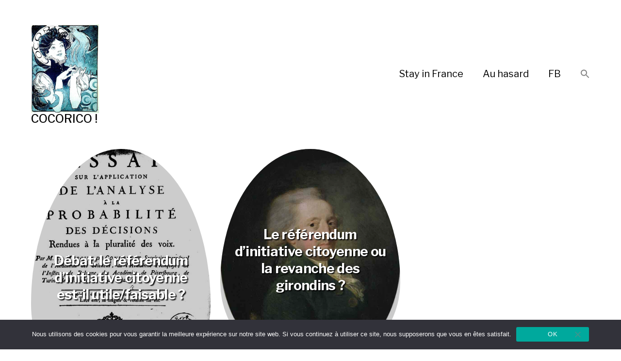

--- FILE ---
content_type: text/html; charset=UTF-8
request_url: https://cocorico.com/voyage-pas-cher-hotels-citations-evenements-promotions/referendum-dinitiative-citoyenne/
body_size: 13366
content:
<!DOCTYPE html>

<html class="no-js" lang="fr-FR">

	<head>
		
		<meta http-equiv="content-type" content="text/html" charset="UTF-8" />
		<meta name="viewport" content="width=device-width, initial-scale=1.0, maximum-scale=1.0, user-scalable=no" >
        
          <link rel="profile" href="https://gmpg.org/xfn/11">
		 
		<title>référendum d&rsquo;initiative citoyenne &#8211; COCORICO !</title>
<meta name='robots' content='max-image-preview:large' />
<link rel="alternate" type="application/rss+xml" title="COCORICO ! &raquo; Flux" href="https://cocorico.com/feed/" />
<link rel="alternate" type="application/rss+xml" title="COCORICO ! &raquo; Flux de l’étiquette référendum d&#039;initiative citoyenne" href="https://cocorico.com/voyage-pas-cher-hotels-citations-evenements-promotions/referendum-dinitiative-citoyenne/feed/" />
		
	<style id='wp-img-auto-sizes-contain-inline-css' type='text/css'>
img:is([sizes=auto i],[sizes^="auto," i]){contain-intrinsic-size:3000px 1500px}
/*# sourceURL=wp-img-auto-sizes-contain-inline-css */
</style>
<style id='wp-emoji-styles-inline-css' type='text/css'>

	img.wp-smiley, img.emoji {
		display: inline !important;
		border: none !important;
		box-shadow: none !important;
		height: 1em !important;
		width: 1em !important;
		margin: 0 0.07em !important;
		vertical-align: -0.1em !important;
		background: none !important;
		padding: 0 !important;
	}
/*# sourceURL=wp-emoji-styles-inline-css */
</style>
<style id='wp-block-library-inline-css' type='text/css'>
:root{--wp-block-synced-color:#7a00df;--wp-block-synced-color--rgb:122,0,223;--wp-bound-block-color:var(--wp-block-synced-color);--wp-editor-canvas-background:#ddd;--wp-admin-theme-color:#007cba;--wp-admin-theme-color--rgb:0,124,186;--wp-admin-theme-color-darker-10:#006ba1;--wp-admin-theme-color-darker-10--rgb:0,107,160.5;--wp-admin-theme-color-darker-20:#005a87;--wp-admin-theme-color-darker-20--rgb:0,90,135;--wp-admin-border-width-focus:2px}@media (min-resolution:192dpi){:root{--wp-admin-border-width-focus:1.5px}}.wp-element-button{cursor:pointer}:root .has-very-light-gray-background-color{background-color:#eee}:root .has-very-dark-gray-background-color{background-color:#313131}:root .has-very-light-gray-color{color:#eee}:root .has-very-dark-gray-color{color:#313131}:root .has-vivid-green-cyan-to-vivid-cyan-blue-gradient-background{background:linear-gradient(135deg,#00d084,#0693e3)}:root .has-purple-crush-gradient-background{background:linear-gradient(135deg,#34e2e4,#4721fb 50%,#ab1dfe)}:root .has-hazy-dawn-gradient-background{background:linear-gradient(135deg,#faaca8,#dad0ec)}:root .has-subdued-olive-gradient-background{background:linear-gradient(135deg,#fafae1,#67a671)}:root .has-atomic-cream-gradient-background{background:linear-gradient(135deg,#fdd79a,#004a59)}:root .has-nightshade-gradient-background{background:linear-gradient(135deg,#330968,#31cdcf)}:root .has-midnight-gradient-background{background:linear-gradient(135deg,#020381,#2874fc)}:root{--wp--preset--font-size--normal:16px;--wp--preset--font-size--huge:42px}.has-regular-font-size{font-size:1em}.has-larger-font-size{font-size:2.625em}.has-normal-font-size{font-size:var(--wp--preset--font-size--normal)}.has-huge-font-size{font-size:var(--wp--preset--font-size--huge)}.has-text-align-center{text-align:center}.has-text-align-left{text-align:left}.has-text-align-right{text-align:right}.has-fit-text{white-space:nowrap!important}#end-resizable-editor-section{display:none}.aligncenter{clear:both}.items-justified-left{justify-content:flex-start}.items-justified-center{justify-content:center}.items-justified-right{justify-content:flex-end}.items-justified-space-between{justify-content:space-between}.screen-reader-text{border:0;clip-path:inset(50%);height:1px;margin:-1px;overflow:hidden;padding:0;position:absolute;width:1px;word-wrap:normal!important}.screen-reader-text:focus{background-color:#ddd;clip-path:none;color:#444;display:block;font-size:1em;height:auto;left:5px;line-height:normal;padding:15px 23px 14px;text-decoration:none;top:5px;width:auto;z-index:100000}html :where(.has-border-color){border-style:solid}html :where([style*=border-top-color]){border-top-style:solid}html :where([style*=border-right-color]){border-right-style:solid}html :where([style*=border-bottom-color]){border-bottom-style:solid}html :where([style*=border-left-color]){border-left-style:solid}html :where([style*=border-width]){border-style:solid}html :where([style*=border-top-width]){border-top-style:solid}html :where([style*=border-right-width]){border-right-style:solid}html :where([style*=border-bottom-width]){border-bottom-style:solid}html :where([style*=border-left-width]){border-left-style:solid}html :where(img[class*=wp-image-]){height:auto;max-width:100%}:where(figure){margin:0 0 1em}html :where(.is-position-sticky){--wp-admin--admin-bar--position-offset:var(--wp-admin--admin-bar--height,0px)}@media screen and (max-width:600px){html :where(.is-position-sticky){--wp-admin--admin-bar--position-offset:0px}}

/*# sourceURL=wp-block-library-inline-css */
</style><style id='global-styles-inline-css' type='text/css'>
:root{--wp--preset--aspect-ratio--square: 1;--wp--preset--aspect-ratio--4-3: 4/3;--wp--preset--aspect-ratio--3-4: 3/4;--wp--preset--aspect-ratio--3-2: 3/2;--wp--preset--aspect-ratio--2-3: 2/3;--wp--preset--aspect-ratio--16-9: 16/9;--wp--preset--aspect-ratio--9-16: 9/16;--wp--preset--color--black: #000;--wp--preset--color--cyan-bluish-gray: #abb8c3;--wp--preset--color--white: #fff;--wp--preset--color--pale-pink: #f78da7;--wp--preset--color--vivid-red: #cf2e2e;--wp--preset--color--luminous-vivid-orange: #ff6900;--wp--preset--color--luminous-vivid-amber: #fcb900;--wp--preset--color--light-green-cyan: #7bdcb5;--wp--preset--color--vivid-green-cyan: #00d084;--wp--preset--color--pale-cyan-blue: #8ed1fc;--wp--preset--color--vivid-cyan-blue: #0693e3;--wp--preset--color--vivid-purple: #9b51e0;--wp--preset--color--dark-gray: #333;--wp--preset--color--medium-gray: #555;--wp--preset--color--light-gray: #777;--wp--preset--gradient--vivid-cyan-blue-to-vivid-purple: linear-gradient(135deg,rgb(6,147,227) 0%,rgb(155,81,224) 100%);--wp--preset--gradient--light-green-cyan-to-vivid-green-cyan: linear-gradient(135deg,rgb(122,220,180) 0%,rgb(0,208,130) 100%);--wp--preset--gradient--luminous-vivid-amber-to-luminous-vivid-orange: linear-gradient(135deg,rgb(252,185,0) 0%,rgb(255,105,0) 100%);--wp--preset--gradient--luminous-vivid-orange-to-vivid-red: linear-gradient(135deg,rgb(255,105,0) 0%,rgb(207,46,46) 100%);--wp--preset--gradient--very-light-gray-to-cyan-bluish-gray: linear-gradient(135deg,rgb(238,238,238) 0%,rgb(169,184,195) 100%);--wp--preset--gradient--cool-to-warm-spectrum: linear-gradient(135deg,rgb(74,234,220) 0%,rgb(151,120,209) 20%,rgb(207,42,186) 40%,rgb(238,44,130) 60%,rgb(251,105,98) 80%,rgb(254,248,76) 100%);--wp--preset--gradient--blush-light-purple: linear-gradient(135deg,rgb(255,206,236) 0%,rgb(152,150,240) 100%);--wp--preset--gradient--blush-bordeaux: linear-gradient(135deg,rgb(254,205,165) 0%,rgb(254,45,45) 50%,rgb(107,0,62) 100%);--wp--preset--gradient--luminous-dusk: linear-gradient(135deg,rgb(255,203,112) 0%,rgb(199,81,192) 50%,rgb(65,88,208) 100%);--wp--preset--gradient--pale-ocean: linear-gradient(135deg,rgb(255,245,203) 0%,rgb(182,227,212) 50%,rgb(51,167,181) 100%);--wp--preset--gradient--electric-grass: linear-gradient(135deg,rgb(202,248,128) 0%,rgb(113,206,126) 100%);--wp--preset--gradient--midnight: linear-gradient(135deg,rgb(2,3,129) 0%,rgb(40,116,252) 100%);--wp--preset--font-size--small: 17px;--wp--preset--font-size--medium: 20px;--wp--preset--font-size--large: 24px;--wp--preset--font-size--x-large: 42px;--wp--preset--font-size--regular: 20px;--wp--preset--font-size--larger: 28px;--wp--preset--spacing--20: 0.44rem;--wp--preset--spacing--30: 0.67rem;--wp--preset--spacing--40: 1rem;--wp--preset--spacing--50: 1.5rem;--wp--preset--spacing--60: 2.25rem;--wp--preset--spacing--70: 3.38rem;--wp--preset--spacing--80: 5.06rem;--wp--preset--shadow--natural: 6px 6px 9px rgba(0, 0, 0, 0.2);--wp--preset--shadow--deep: 12px 12px 50px rgba(0, 0, 0, 0.4);--wp--preset--shadow--sharp: 6px 6px 0px rgba(0, 0, 0, 0.2);--wp--preset--shadow--outlined: 6px 6px 0px -3px rgb(255, 255, 255), 6px 6px rgb(0, 0, 0);--wp--preset--shadow--crisp: 6px 6px 0px rgb(0, 0, 0);}:where(.is-layout-flex){gap: 0.5em;}:where(.is-layout-grid){gap: 0.5em;}body .is-layout-flex{display: flex;}.is-layout-flex{flex-wrap: wrap;align-items: center;}.is-layout-flex > :is(*, div){margin: 0;}body .is-layout-grid{display: grid;}.is-layout-grid > :is(*, div){margin: 0;}:where(.wp-block-columns.is-layout-flex){gap: 2em;}:where(.wp-block-columns.is-layout-grid){gap: 2em;}:where(.wp-block-post-template.is-layout-flex){gap: 1.25em;}:where(.wp-block-post-template.is-layout-grid){gap: 1.25em;}.has-black-color{color: var(--wp--preset--color--black) !important;}.has-cyan-bluish-gray-color{color: var(--wp--preset--color--cyan-bluish-gray) !important;}.has-white-color{color: var(--wp--preset--color--white) !important;}.has-pale-pink-color{color: var(--wp--preset--color--pale-pink) !important;}.has-vivid-red-color{color: var(--wp--preset--color--vivid-red) !important;}.has-luminous-vivid-orange-color{color: var(--wp--preset--color--luminous-vivid-orange) !important;}.has-luminous-vivid-amber-color{color: var(--wp--preset--color--luminous-vivid-amber) !important;}.has-light-green-cyan-color{color: var(--wp--preset--color--light-green-cyan) !important;}.has-vivid-green-cyan-color{color: var(--wp--preset--color--vivid-green-cyan) !important;}.has-pale-cyan-blue-color{color: var(--wp--preset--color--pale-cyan-blue) !important;}.has-vivid-cyan-blue-color{color: var(--wp--preset--color--vivid-cyan-blue) !important;}.has-vivid-purple-color{color: var(--wp--preset--color--vivid-purple) !important;}.has-black-background-color{background-color: var(--wp--preset--color--black) !important;}.has-cyan-bluish-gray-background-color{background-color: var(--wp--preset--color--cyan-bluish-gray) !important;}.has-white-background-color{background-color: var(--wp--preset--color--white) !important;}.has-pale-pink-background-color{background-color: var(--wp--preset--color--pale-pink) !important;}.has-vivid-red-background-color{background-color: var(--wp--preset--color--vivid-red) !important;}.has-luminous-vivid-orange-background-color{background-color: var(--wp--preset--color--luminous-vivid-orange) !important;}.has-luminous-vivid-amber-background-color{background-color: var(--wp--preset--color--luminous-vivid-amber) !important;}.has-light-green-cyan-background-color{background-color: var(--wp--preset--color--light-green-cyan) !important;}.has-vivid-green-cyan-background-color{background-color: var(--wp--preset--color--vivid-green-cyan) !important;}.has-pale-cyan-blue-background-color{background-color: var(--wp--preset--color--pale-cyan-blue) !important;}.has-vivid-cyan-blue-background-color{background-color: var(--wp--preset--color--vivid-cyan-blue) !important;}.has-vivid-purple-background-color{background-color: var(--wp--preset--color--vivid-purple) !important;}.has-black-border-color{border-color: var(--wp--preset--color--black) !important;}.has-cyan-bluish-gray-border-color{border-color: var(--wp--preset--color--cyan-bluish-gray) !important;}.has-white-border-color{border-color: var(--wp--preset--color--white) !important;}.has-pale-pink-border-color{border-color: var(--wp--preset--color--pale-pink) !important;}.has-vivid-red-border-color{border-color: var(--wp--preset--color--vivid-red) !important;}.has-luminous-vivid-orange-border-color{border-color: var(--wp--preset--color--luminous-vivid-orange) !important;}.has-luminous-vivid-amber-border-color{border-color: var(--wp--preset--color--luminous-vivid-amber) !important;}.has-light-green-cyan-border-color{border-color: var(--wp--preset--color--light-green-cyan) !important;}.has-vivid-green-cyan-border-color{border-color: var(--wp--preset--color--vivid-green-cyan) !important;}.has-pale-cyan-blue-border-color{border-color: var(--wp--preset--color--pale-cyan-blue) !important;}.has-vivid-cyan-blue-border-color{border-color: var(--wp--preset--color--vivid-cyan-blue) !important;}.has-vivid-purple-border-color{border-color: var(--wp--preset--color--vivid-purple) !important;}.has-vivid-cyan-blue-to-vivid-purple-gradient-background{background: var(--wp--preset--gradient--vivid-cyan-blue-to-vivid-purple) !important;}.has-light-green-cyan-to-vivid-green-cyan-gradient-background{background: var(--wp--preset--gradient--light-green-cyan-to-vivid-green-cyan) !important;}.has-luminous-vivid-amber-to-luminous-vivid-orange-gradient-background{background: var(--wp--preset--gradient--luminous-vivid-amber-to-luminous-vivid-orange) !important;}.has-luminous-vivid-orange-to-vivid-red-gradient-background{background: var(--wp--preset--gradient--luminous-vivid-orange-to-vivid-red) !important;}.has-very-light-gray-to-cyan-bluish-gray-gradient-background{background: var(--wp--preset--gradient--very-light-gray-to-cyan-bluish-gray) !important;}.has-cool-to-warm-spectrum-gradient-background{background: var(--wp--preset--gradient--cool-to-warm-spectrum) !important;}.has-blush-light-purple-gradient-background{background: var(--wp--preset--gradient--blush-light-purple) !important;}.has-blush-bordeaux-gradient-background{background: var(--wp--preset--gradient--blush-bordeaux) !important;}.has-luminous-dusk-gradient-background{background: var(--wp--preset--gradient--luminous-dusk) !important;}.has-pale-ocean-gradient-background{background: var(--wp--preset--gradient--pale-ocean) !important;}.has-electric-grass-gradient-background{background: var(--wp--preset--gradient--electric-grass) !important;}.has-midnight-gradient-background{background: var(--wp--preset--gradient--midnight) !important;}.has-small-font-size{font-size: var(--wp--preset--font-size--small) !important;}.has-medium-font-size{font-size: var(--wp--preset--font-size--medium) !important;}.has-large-font-size{font-size: var(--wp--preset--font-size--large) !important;}.has-x-large-font-size{font-size: var(--wp--preset--font-size--x-large) !important;}
/*# sourceURL=global-styles-inline-css */
</style>

<style id='classic-theme-styles-inline-css' type='text/css'>
/*! This file is auto-generated */
.wp-block-button__link{color:#fff;background-color:#32373c;border-radius:9999px;box-shadow:none;text-decoration:none;padding:calc(.667em + 2px) calc(1.333em + 2px);font-size:1.125em}.wp-block-file__button{background:#32373c;color:#fff;text-decoration:none}
/*# sourceURL=/wp-includes/css/classic-themes.min.css */
</style>
<link rel='stylesheet' id='cookie-notice-front-css' href='https://cocorico.com/wp-content/plugins/cookie-notice/css/front.min.css?ver=2.5.11' type='text/css' media='all' />
<link rel='stylesheet' id='ivory-search-styles-css' href='https://cocorico.com/wp-content/plugins/add-search-to-menu/public/css/ivory-search.min.css?ver=5.5.13' type='text/css' media='all' />
<link rel='stylesheet' id='hamilton-fonts-css' href='//fonts.googleapis.com/css?family=Libre+Franklin%3A300%2C400%2C400i%2C500%2C700%2C700i&#038;subset=latin-ext&#038;ver=1' type='text/css' media='all' />
<link rel='stylesheet' id='hamilton-style-css' href='https://cocorico.com/wp-content/themes/memento/style.css?ver=6.9' type='text/css' media='all' />
<link rel='stylesheet' id='wp-paginate-css' href='https://cocorico.com/wp-content/plugins/wp-paginate/css/wp-paginate.css?ver=2.2.4' type='text/css' media='screen' />
<script type="text/javascript" id="cookie-notice-front-js-before">
/* <![CDATA[ */
var cnArgs = {"ajaxUrl":"https:\/\/cocorico.com\/wp-admin\/admin-ajax.php","nonce":"8a07d3bea9","hideEffect":"fade","position":"bottom","onScroll":false,"onScrollOffset":100,"onClick":false,"cookieName":"cookie_notice_accepted","cookieTime":2592000,"cookieTimeRejected":2592000,"globalCookie":false,"redirection":false,"cache":false,"revokeCookies":false,"revokeCookiesOpt":"automatic"};

//# sourceURL=cookie-notice-front-js-before
/* ]]> */
</script>
<script type="text/javascript" src="https://cocorico.com/wp-content/plugins/cookie-notice/js/front.min.js?ver=2.5.11" id="cookie-notice-front-js"></script>
<script type="text/javascript" src="https://cocorico.com/wp-includes/js/jquery/jquery.min.js?ver=3.7.1" id="jquery-core-js"></script>
<script type="text/javascript" src="https://cocorico.com/wp-includes/js/jquery/jquery-migrate.min.js?ver=3.4.1" id="jquery-migrate-js"></script>
<link rel="https://api.w.org/" href="https://cocorico.com/wp-json/" /><link rel="alternate" title="JSON" type="application/json" href="https://cocorico.com/wp-json/wp/v2/tags/19341" /><link rel="EditURI" type="application/rsd+xml" title="RSD" href="https://cocorico.com/xmlrpc.php?rsd" />
<meta name="generator" content="WordPress 6.9" />
		<script>jQuery( 'html' ).removeClass( 'no-js' ).addClass( 'js' );</script>
		<style type="text/css" media="screen">.is-menu path.search-icon-path { fill: #848484;}body .popup-search-close:after, body .search-close:after { border-color: #848484;}body .popup-search-close:before, body .search-close:before { border-color: #848484;}</style>			
	</head>
	
	<body class="archive tag tag-referendum-dinitiative-citoyenne tag-19341 wp-theme-memento cookies-not-set memento show-alt-nav three-columns-grid show-preview-titles">
    
        <header class="section-inner site-header group">
		
						
						
                     <h1 class="site-title">
                    <a href="https://cocorico.com/images/cocorico-mucha-id.jpg">
                    <img src="https://cocorico.com/images/cocorico-mucha-id.jpg" width=140 />
                    </a>
                    <a href="https://cocorico.com" class="site-name">
                    COCORICO !                    </a>
                    </h1>
                    			
			          
			<div class="nav-toggle">
				<div class="bar"></div>
				<div class="bar"></div>
				<div class="bar"></div>
			</div>

			<ul class="alt-nav">
				<li id="menu-item-11473" class="menu-item menu-item-type-custom menu-item-object-custom menu-item-11473"><a href="https://www.booking.com/country/fr.fr.html?aid=859545">Stay in France</a></li>
<li id="menu-item-11474" class="menu-item menu-item-type-custom menu-item-object-custom menu-item-11474"><a href="https://cocorico.com/au-hasard/">Au hasard</a></li>
<li id="menu-item-11475" class="menu-item menu-item-type-custom menu-item-object-custom menu-item-11475"><a href="https://www.facebook.com/CocoricoCulture/">FB</a></li>
<li class=" astm-search-menu is-menu is-dropdown menu-item"><a href="#" role="button" aria-label="Search Icon Link"><svg width="20" height="20" class="search-icon" role="img" viewBox="2 9 20 5" focusable="false" aria-label="Search">
						<path class="search-icon-path" d="M15.5 14h-.79l-.28-.27C15.41 12.59 16 11.11 16 9.5 16 5.91 13.09 3 9.5 3S3 5.91 3 9.5 5.91 16 9.5 16c1.61 0 3.09-.59 4.23-1.57l.27.28v.79l5 4.99L20.49 19l-4.99-5zm-6 0C7.01 14 5 11.99 5 9.5S7.01 5 9.5 5 14 7.01 14 9.5 11.99 14 9.5 14z"></path></svg></a><form  class="is-search-form is-form-style is-form-style-3 is-form-id-0 " action="https://cocorico.com/" method="get" role="search" ><label for="is-search-input-0"><span class="is-screen-reader-text">Search for:</span><input  type="search" id="is-search-input-0" name="s" value="" class="is-search-input" placeholder="Search here..." autocomplete=off /></label><button type="submit" class="is-search-submit"><span class="is-screen-reader-text">Search Button</span><span class="is-search-icon"><svg focusable="false" aria-label="Search" xmlns="http://www.w3.org/2000/svg" viewBox="0 0 24 24" width="24px"><path d="M15.5 14h-.79l-.28-.27C15.41 12.59 16 11.11 16 9.5 16 5.91 13.09 3 9.5 3S3 5.91 3 9.5 5.91 16 9.5 16c1.61 0 3.09-.59 4.23-1.57l.27.28v.79l5 4.99L20.49 19l-4.99-5zm-6 0C7.01 14 5 11.99 5 9.5S7.01 5 9.5 5 14 7.01 14 9.5 11.99 14 9.5 14z"></path></svg></span></button></form><div class="search-close"></div></li>			</ul>
		
		
        </header> <!-- header -->
		
		<div class="nav-toggle">
		          </div>

				
		<nav class="site-nav">
		
		
		
			<div class="section-inner menus group">
		
				<ul id="menu-top-1" class="menu"><li class="menu-item menu-item-type-custom menu-item-object-custom menu-item-11473"><a href="https://www.booking.com/country/fr.fr.html?aid=859545">Stay in France</a></li>
<li class="menu-item menu-item-type-custom menu-item-object-custom menu-item-11474"><a href="https://cocorico.com/au-hasard/">Au hasard</a></li>
<li class="menu-item menu-item-type-custom menu-item-object-custom menu-item-11475"><a href="https://www.facebook.com/CocoricoCulture/">FB</a></li>
<li class=" astm-search-menu is-menu is-dropdown menu-item"><a href="#" role="button" aria-label="Search Icon Link"><svg width="20" height="20" class="search-icon" role="img" viewBox="2 9 20 5" focusable="false" aria-label="Search">
						<path class="search-icon-path" d="M15.5 14h-.79l-.28-.27C15.41 12.59 16 11.11 16 9.5 16 5.91 13.09 3 9.5 3S3 5.91 3 9.5 5.91 16 9.5 16c1.61 0 3.09-.59 4.23-1.57l.27.28v.79l5 4.99L20.49 19l-4.99-5zm-6 0C7.01 14 5 11.99 5 9.5S7.01 5 9.5 5 14 7.01 14 9.5 11.99 14 9.5 14z"></path></svg></a><form  class="is-search-form is-form-style is-form-style-3 is-form-id-0 " action="https://cocorico.com/" method="get" role="search" ><label for="is-search-input-0"><span class="is-screen-reader-text">Search for:</span><input  type="search" id="is-search-input-0" name="s" value="" class="is-search-input" placeholder="Search here..." autocomplete=off /></label><button type="submit" class="is-search-submit"><span class="is-screen-reader-text">Search Button</span><span class="is-search-icon"><svg focusable="false" aria-label="Search" xmlns="http://www.w3.org/2000/svg" viewBox="0 0 24 24" width="24px"><path d="M15.5 14h-.79l-.28-.27C15.41 12.59 16 11.11 16 9.5 16 5.91 13.09 3 9.5 3S3 5.91 3 9.5 5.91 16 9.5 16c1.61 0 3.09-.59 4.23-1.57l.27.28v.79l5 4.99L20.49 19l-4.99-5zm-6 0C7.01 14 5 11.99 5 9.5S7.01 5 9.5 5 14 7.01 14 9.5 11.99 14 9.5 14z"></path></svg></span></button></form><div class="search-close"></div></li></ul>			
			</div>
			
			
			<footer>
			
				<div class="section-inner">

					<p>&copy; 2026 <a href="https://cocorico.com" class="site-name">COCORICO !</a></p>
				
				</div>

			</footer>
		
		</nav>
	<div class="section-inner">
	
	     		
			
		
		
			<div class="posts" id="posts">

				
<a class="post-preview tracker post-5481 post type-post status-publish format-standard has-post-thumbnail hentry category-politique tag-democratie-participative tag-grand-debat-national tag-referendum-dinitiative-citoyenne has-thumbnail" id="post-5481" href="https://cocorico.com/debat-referendum-initiative-citoyenne-utile-faisable/loisirs-vacances-culture-bien-etre/" title="Débat: le référendum d&rsquo;initiative citoyenne est-il utile/faisable ?">
	
	<div class="preview-image" style="background-image: url( https://cocorico.com/wp-content/uploads/2019/01/Condorcet_Essai-decisions-pluralite-voix-1.jpg );">
		<img width="528" height="758" src="https://cocorico.com/wp-content/uploads/2019/01/Condorcet_Essai-decisions-pluralite-voix-1.jpg" class="attachment-hamilton_preview-image size-hamilton_preview-image wp-post-image" alt="" decoding="async" fetchpriority="high" srcset="https://cocorico.com/wp-content/uploads/2019/01/Condorcet_Essai-decisions-pluralite-voix-1.jpg 528w, https://cocorico.com/wp-content/uploads/2019/01/Condorcet_Essai-decisions-pluralite-voix-1-209x300.jpg 209w" sizes="(max-width: 528px) 100vw, 528px" />	</div>
	
	<header class="preview-header">
	
			
		<h2 class="title">Débat: le référendum d&rsquo;initiative citoyenne est-il utile/faisable ?</h2>	
	</header>

</a>
<a class="post-preview tracker post-5236 post type-post status-publish format-standard has-post-thumbnail hentry category-histoire category-politique tag-condorcet tag-convention-nationale tag-plan-de-constitution-girondin tag-referendum-dinitiative-citoyenne has-thumbnail" id="post-5236" href="https://cocorico.com/le-referendum-dinitiative-citoyenne-ou-la-revanche-des-girondins/loisirs-vacances-culture-bien-etre/" title="Le référendum d&rsquo;initiative citoyenne ou la revanche des girondins ?">
	
	<div class="preview-image" style="background-image: url( https://cocorico.com/wp-content/uploads/2018/12/Nicolas-de-Condorcet_Greuze-1.jpg );">
		<img width="800" height="988" src="https://cocorico.com/wp-content/uploads/2018/12/Nicolas-de-Condorcet_Greuze-1.jpg" class="attachment-hamilton_preview-image size-hamilton_preview-image wp-post-image" alt="" decoding="async" srcset="https://cocorico.com/wp-content/uploads/2018/12/Nicolas-de-Condorcet_Greuze-1.jpg 800w, https://cocorico.com/wp-content/uploads/2018/12/Nicolas-de-Condorcet_Greuze-1-243x300.jpg 243w, https://cocorico.com/wp-content/uploads/2018/12/Nicolas-de-Condorcet_Greuze-1-768x948.jpg 768w" sizes="(max-width: 800px) 100vw, 800px" />	</div>
	
	<header class="preview-header">
	
			
		<h2 class="title">Le référendum d&rsquo;initiative citoyenne ou la revanche des girondins ?</h2>	
	</header>

</a>
			</div><!-- .posts -->
		
			
	<br><br>
<div class="navigation"></div>
	</div><!-- .section-inner -->

		<footer class="site-footer section-inner">


<a href="https://cocorico.com/voyage-pas-cher-hotels-citations-evenements-promotions/alfred-de-musset/" class="tag-cloud-link tag-link-17969 tag-link-position-1" style="font-size: 9.8846153846154pt;" aria-label="Alfred de Musset (6 éléments)">Alfred de Musset</a>
<a href="https://cocorico.com/voyage-pas-cher-hotels-citations-evenements-promotions/alsace/" class="tag-cloud-link tag-link-17885 tag-link-position-2" style="font-size: 12.576923076923pt;" aria-label="Alsace (8 éléments)">Alsace</a>
<a href="https://cocorico.com/voyage-pas-cher-hotels-citations-evenements-promotions/aquitaine/" class="tag-cloud-link tag-link-18354 tag-link-position-3" style="font-size: 8pt;" aria-label="Aquitaine (5 éléments)">Aquitaine</a>
<a href="https://cocorico.com/voyage-pas-cher-hotels-citations-evenements-promotions/assemblee-nationale/" class="tag-cloud-link tag-link-18386 tag-link-position-4" style="font-size: 12.576923076923pt;" aria-label="Assemblée nationale (8 éléments)">Assemblée nationale</a>
<a href="https://cocorico.com/voyage-pas-cher-hotels-citations-evenements-promotions/benoit-hamon/" class="tag-cloud-link tag-link-19201 tag-link-position-5" style="font-size: 8pt;" aria-label="Benoît Hamon (5 éléments)">Benoît Hamon</a>
<a href="https://cocorico.com/voyage-pas-cher-hotels-citations-evenements-promotions/bourgogne/" class="tag-cloud-link tag-link-18043 tag-link-position-6" style="font-size: 8pt;" aria-label="Bourgogne (5 éléments)">Bourgogne</a>
<a href="https://cocorico.com/voyage-pas-cher-hotels-citations-evenements-promotions/charente-maritime/" class="tag-cloud-link tag-link-18280 tag-link-position-7" style="font-size: 8pt;" aria-label="Charente-Maritime. (5 éléments)">Charente-Maritime.</a>
<a href="https://cocorico.com/voyage-pas-cher-hotels-citations-evenements-promotions/charles-baudelaire/" class="tag-cloud-link tag-link-19088 tag-link-position-8" style="font-size: 13.923076923077pt;" aria-label="Charles Baudelaire (9 éléments)">Charles Baudelaire</a>
<a href="https://cocorico.com/voyage-pas-cher-hotels-citations-evenements-promotions/confinement/" class="tag-cloud-link tag-link-19524 tag-link-position-9" style="font-size: 9.8846153846154pt;" aria-label="confinement (6 éléments)">confinement</a>
<a href="https://cocorico.com/voyage-pas-cher-hotels-citations-evenements-promotions/covid-19/" class="tag-cloud-link tag-link-19523 tag-link-position-10" style="font-size: 21.461538461538pt;" aria-label="COVID-19 (18 éléments)">COVID-19</a>
<a href="https://cocorico.com/voyage-pas-cher-hotels-citations-evenements-promotions/emmanuel-macron/" class="tag-cloud-link tag-link-19184 tag-link-position-11" style="font-size: 16.884615384615pt;" aria-label="Emmanuel Macron (12 éléments)">Emmanuel Macron</a>
<a href="https://cocorico.com/voyage-pas-cher-hotels-citations-evenements-promotions/festival-de-cannes/" class="tag-cloud-link tag-link-17798 tag-link-position-12" style="font-size: 8pt;" aria-label="Festival de Cannes (5 éléments)">Festival de Cannes</a>
<a href="https://cocorico.com/voyage-pas-cher-hotels-citations-evenements-promotions/francois-fillon/" class="tag-cloud-link tag-link-19157 tag-link-position-13" style="font-size: 16.076923076923pt;" aria-label="François Fillon (11 éléments)">François Fillon</a>
<a href="https://cocorico.com/voyage-pas-cher-hotels-citations-evenements-promotions/guadeloupe/" class="tag-cloud-link tag-link-17956 tag-link-position-14" style="font-size: 13.923076923077pt;" aria-label="Guadeloupe (9 éléments)">Guadeloupe</a>
<a href="https://cocorico.com/voyage-pas-cher-hotels-citations-evenements-promotions/guillaume-apollinaire/" class="tag-cloud-link tag-link-19252 tag-link-position-15" style="font-size: 9.8846153846154pt;" aria-label="Guillaume Apollinaire (6 éléments)">Guillaume Apollinaire</a>
<a href="https://cocorico.com/voyage-pas-cher-hotels-citations-evenements-promotions/honfleur/" class="tag-cloud-link tag-link-18098 tag-link-position-16" style="font-size: 8pt;" aria-label="Honfleur (5 éléments)">Honfleur</a>
<a href="https://cocorico.com/voyage-pas-cher-hotels-citations-evenements-promotions/jean-de-la-fontaine/" class="tag-cloud-link tag-link-17817 tag-link-position-17" style="font-size: 15pt;" aria-label="Jean de La Fontaine (10 éléments)">Jean de La Fontaine</a>
<a href="https://cocorico.com/voyage-pas-cher-hotels-citations-evenements-promotions/joris-karl-huysmans/" class="tag-cloud-link tag-link-18923 tag-link-position-18" style="font-size: 13.923076923077pt;" aria-label="Joris-Karl Huysmans (9 éléments)">Joris-Karl Huysmans</a>
<a href="https://cocorico.com/voyage-pas-cher-hotels-citations-evenements-promotions/languedoc-roussillon/" class="tag-cloud-link tag-link-18236 tag-link-position-19" style="font-size: 8pt;" aria-label="Languedoc-Roussillon (5 éléments)">Languedoc-Roussillon</a>
<a href="https://cocorico.com/voyage-pas-cher-hotels-citations-evenements-promotions/les-alpes/" class="tag-cloud-link tag-link-18544 tag-link-position-20" style="font-size: 8pt;" aria-label="Les Alpes (5 éléments)">Les Alpes</a>
<a href="https://cocorico.com/voyage-pas-cher-hotels-citations-evenements-promotions/les-fleurs-du-mal/" class="tag-cloud-link tag-link-19089 tag-link-position-21" style="font-size: 9.8846153846154pt;" aria-label="Les Fleurs du Mal (6 éléments)">Les Fleurs du Mal</a>
<a href="https://cocorico.com/voyage-pas-cher-hotels-citations-evenements-promotions/louis-xiv/" class="tag-cloud-link tag-link-17938 tag-link-position-22" style="font-size: 8pt;" aria-label="Louis XIV (5 éléments)">Louis XIV</a>
<a href="https://cocorico.com/voyage-pas-cher-hotels-citations-evenements-promotions/marcel-proust/" class="tag-cloud-link tag-link-18602 tag-link-position-23" style="font-size: 9.8846153846154pt;" aria-label="Marcel Proust (6 éléments)">Marcel Proust</a>
<a href="https://cocorico.com/voyage-pas-cher-hotels-citations-evenements-promotions/marine-le-pen/" class="tag-cloud-link tag-link-19192 tag-link-position-24" style="font-size: 9.8846153846154pt;" aria-label="Marine Le Pen (6 éléments)">Marine Le Pen</a>
<a href="https://cocorico.com/voyage-pas-cher-hotels-citations-evenements-promotions/marseille/" class="tag-cloud-link tag-link-18272 tag-link-position-25" style="font-size: 8pt;" aria-label="Marseille (5 éléments)">Marseille</a>
<a href="https://cocorico.com/voyage-pas-cher-hotels-citations-evenements-promotions/martinique/" class="tag-cloud-link tag-link-17959 tag-link-position-26" style="font-size: 9.8846153846154pt;" aria-label="Martinique (6 éléments)">Martinique</a>
<a href="https://cocorico.com/voyage-pas-cher-hotels-citations-evenements-promotions/michel-de-montaigne/" class="tag-cloud-link tag-link-18179 tag-link-position-27" style="font-size: 11.230769230769pt;" aria-label="Michel de Montaigne (7 éléments)">Michel de Montaigne</a>
<a href="https://cocorico.com/voyage-pas-cher-hotels-citations-evenements-promotions/moliere/" class="tag-cloud-link tag-link-17992 tag-link-position-28" style="font-size: 12.576923076923pt;" aria-label="Molière (8 éléments)">Molière</a>
<a href="https://cocorico.com/voyage-pas-cher-hotels-citations-evenements-promotions/mouvement-des-gilets-jaunes/" class="tag-cloud-link tag-link-19303 tag-link-position-29" style="font-size: 19.307692307692pt;" aria-label="mouvement des Gilets jaunes (15 éléments)">mouvement des Gilets jaunes</a>
<a href="https://cocorico.com/voyage-pas-cher-hotels-citations-evenements-promotions/musee-du-louvre/" class="tag-cloud-link tag-link-18038 tag-link-position-30" style="font-size: 12.576923076923pt;" aria-label="musée du Louvre (8 éléments)">musée du Louvre</a>
<a href="https://cocorico.com/voyage-pas-cher-hotels-citations-evenements-promotions/musee-dorsay/" class="tag-cloud-link tag-link-18037 tag-link-position-31" style="font-size: 12.576923076923pt;" aria-label="musée d’Orsay (8 éléments)">musée d’Orsay</a>
<a href="https://cocorico.com/voyage-pas-cher-hotels-citations-evenements-promotions/napoleon-bonaparte/" class="tag-cloud-link tag-link-17807 tag-link-position-32" style="font-size: 8pt;" aria-label="Napoléon Bonaparte (5 éléments)">Napoléon Bonaparte</a>
<a href="https://cocorico.com/voyage-pas-cher-hotels-citations-evenements-promotions/nicolas-sarkozy/" class="tag-cloud-link tag-link-17945 tag-link-position-33" style="font-size: 8pt;" aria-label="Nicolas Sarkozy (5 éléments)">Nicolas Sarkozy</a>
<a href="https://cocorico.com/voyage-pas-cher-hotels-citations-evenements-promotions/normandie/" class="tag-cloud-link tag-link-18050 tag-link-position-34" style="font-size: 8pt;" aria-label="Normandie (5 éléments)">Normandie</a>
<a href="https://cocorico.com/voyage-pas-cher-hotels-citations-evenements-promotions/occitanie/" class="tag-cloud-link tag-link-18136 tag-link-position-35" style="font-size: 9.8846153846154pt;" aria-label="Occitanie (6 éléments)">Occitanie</a>
<a href="https://cocorico.com/voyage-pas-cher-hotels-citations-evenements-promotions/paris/" class="tag-cloud-link tag-link-17792 tag-link-position-36" style="font-size: 20.115384615385pt;" aria-label="Paris (16 éléments)">Paris</a>
<a href="https://cocorico.com/voyage-pas-cher-hotels-citations-evenements-promotions/paul-verlaine/" class="tag-cloud-link tag-link-18599 tag-link-position-37" style="font-size: 11.230769230769pt;" aria-label="Paul Verlaine (7 éléments)">Paul Verlaine</a>
<a href="https://cocorico.com/voyage-pas-cher-hotels-citations-evenements-promotions/provence-alpes-cote-dazur/" class="tag-cloud-link tag-link-18352 tag-link-position-38" style="font-size: 9.8846153846154pt;" aria-label="Provence-Alpes-Côte d&#039;Azur (6 éléments)">Provence-Alpes-Côte d&#039;Azur</a>
<a href="https://cocorico.com/voyage-pas-cher-hotels-citations-evenements-promotions/saint-martin/" class="tag-cloud-link tag-link-17965 tag-link-position-39" style="font-size: 9.8846153846154pt;" aria-label="Saint-Martin (6 éléments)">Saint-Martin</a>
<a href="https://cocorico.com/voyage-pas-cher-hotels-citations-evenements-promotions/un-dilemme/" class="tag-cloud-link tag-link-18925 tag-link-position-40" style="font-size: 9.8846153846154pt;" aria-label="Un dilemme (6 éléments)">Un dilemme</a>
<a href="https://cocorico.com/voyage-pas-cher-hotels-citations-evenements-promotions/ve-republique/" class="tag-cloud-link tag-link-18088 tag-link-position-41" style="font-size: 8pt;" aria-label="Ve République (5 éléments)">Ve République</a>
<a href="https://cocorico.com/voyage-pas-cher-hotels-citations-evenements-promotions/victor-hugo/" class="tag-cloud-link tag-link-17926 tag-link-position-42" style="font-size: 21.461538461538pt;" aria-label="Victor Hugo (18 éléments)">Victor Hugo</a>
<a href="https://cocorico.com/voyage-pas-cher-hotels-citations-evenements-promotions/voyage-autour-de-ma-chambre/" class="tag-cloud-link tag-link-19526 tag-link-position-43" style="font-size: 21.461538461538pt;" aria-label="Voyage autour de ma chambre (18 éléments)">Voyage autour de ma chambre</a>
<a href="https://cocorico.com/voyage-pas-cher-hotels-citations-evenements-promotions/xavier-de-maistre/" class="tag-cloud-link tag-link-19527 tag-link-position-44" style="font-size: 22pt;" aria-label="Xavier de Maistre (19 éléments)">Xavier de Maistre</a>
<a href="https://cocorico.com/voyage-pas-cher-hotels-citations-evenements-promotions/election-presidentielle-francaise-de-2017/" class="tag-cloud-link tag-link-19190 tag-link-position-45" style="font-size: 12.576923076923pt;" aria-label="Élection présidentielle française de 2017 (8 éléments)">Élection présidentielle française de 2017</a><br><br>
<center>
<script async src="https://pagead2.googlesyndication.com/pagead/js/adsbygoogle.js?client=ca-pub-2192128320187998"
     crossorigin="anonymous"></script>
<!-- Footer -->
<ins class="adsbygoogle"
     style="display:block"
     data-ad-client="ca-pub-2192128320187998"
     data-ad-slot="1226695025"
     data-ad-format="auto"
     data-full-width-responsive="true"></ins>
<script>
     (adsbygoogle = window.adsbygoogle || []).push({});
</script>
</center>

<br>
<a href="https://cocorico.com/citations-documents-idees-promotions/achetez-francais/" class="tag-cloud-link tag-link-18450 tag-link-position-1" style="font-size: 13.217391304348pt;" aria-label="Achetez français (7 éléments)">Achetez français</a>
<a href="https://cocorico.com/citations-documents-idees-promotions/acronyme/" class="tag-cloud-link tag-link-18074 tag-link-position-2" style="font-size: 9.5652173913043pt;" aria-label="Acronyme (2 éléments)">Acronyme</a>
<a href="https://cocorico.com/citations-documents-idees-promotions/administration/" class="tag-cloud-link tag-link-18406 tag-link-position-3" style="font-size: 14.086956521739pt;" aria-label="Administration (9 éléments)">Administration</a>
<a href="https://cocorico.com/citations-documents-idees-promotions/ancien-francais/" class="tag-cloud-link tag-link-18918 tag-link-position-4" style="font-size: 9.5652173913043pt;" aria-label="Ancien français (2 éléments)">Ancien français</a>
<a href="https://cocorico.com/citations-documents-idees-promotions/architecture/" class="tag-cloud-link tag-link-17995 tag-link-position-5" style="font-size: 14.086956521739pt;" aria-label="Architecture (9 éléments)">Architecture</a>
<a href="https://cocorico.com/citations-documents-idees-promotions/aeroport/" class="tag-cloud-link tag-link-19476 tag-link-position-6" style="font-size: 8pt;" aria-label="Aéroport (1 élément)">Aéroport</a>
<a href="https://cocorico.com/citations-documents-idees-promotions/bande-dessinee/" class="tag-cloud-link tag-link-18181 tag-link-position-7" style="font-size: 8pt;" aria-label="Bande dessinée (1 élément)">Bande dessinée</a>
<a href="https://cocorico.com/citations-documents-idees-promotions/beaute/" class="tag-cloud-link tag-link-17999 tag-link-position-8" style="font-size: 10.608695652174pt;" aria-label="Beauté (3 éléments)">Beauté</a>
<a href="https://cocorico.com/citations-documents-idees-promotions/beaux-arts/" class="tag-cloud-link tag-link-17835 tag-link-position-9" style="font-size: 15.04347826087pt;" aria-label="Beaux-arts (12 éléments)">Beaux-arts</a>
<a href="https://cocorico.com/citations-documents-idees-promotions/blason/" class="tag-cloud-link tag-link-17822 tag-link-position-10" style="font-size: 9.5652173913043pt;" aria-label="Blason (2 éléments)">Blason</a>
<a href="https://cocorico.com/citations-documents-idees-promotions/bon-sens/" class="tag-cloud-link tag-link-19302 tag-link-position-11" style="font-size: 8pt;" aria-label="Bon sens (1 élément)">Bon sens</a>
<a href="https://cocorico.com/citations-documents-idees-promotions/breve/" class="tag-cloud-link tag-link-18625 tag-link-position-12" style="font-size: 9.5652173913043pt;" aria-label="Brève (2 éléments)">Brève</a>
<a href="https://cocorico.com/citations-documents-idees-promotions/cafe-du-commerce/" class="tag-cloud-link tag-link-17929 tag-link-position-13" style="font-size: 16.086956521739pt;" aria-label="Café du commerce (16 éléments)">Café du commerce</a>
<a href="https://cocorico.com/citations-documents-idees-promotions/cathedrale/" class="tag-cloud-link tag-link-18485 tag-link-position-14" style="font-size: 10.608695652174pt;" aria-label="Cathédrale (3 éléments)">Cathédrale</a>
<a href="https://cocorico.com/citations-documents-idees-promotions/chansons/" class="tag-cloud-link tag-link-18751 tag-link-position-15" style="font-size: 12.173913043478pt;" aria-label="Chanson française (5 éléments)">Chanson française</a>
<a href="https://cocorico.com/citations-documents-idees-promotions/chateau-en-france/" class="tag-cloud-link tag-link-17795 tag-link-position-16" style="font-size: 14.434782608696pt;" aria-label="Château en France (10 éléments)">Château en France</a>
<a href="https://cocorico.com/citations-documents-idees-promotions/cinema/" class="tag-cloud-link tag-link-17781 tag-link-position-17" style="font-size: 17.565217391304pt;" aria-label="Cinéma (24 éléments)">Cinéma</a>
<a href="https://cocorico.com/citations-documents-idees-promotions/citations/" class="tag-cloud-link tag-link-17786 tag-link-position-18" style="font-size: 17.826086956522pt;" aria-label="Citation célèbre (26 éléments)">Citation célèbre</a>
<a href="https://cocorico.com/citations-documents-idees-promotions/commerce/" class="tag-cloud-link tag-link-19383 tag-link-position-19" style="font-size: 8pt;" aria-label="Commerce (1 élément)">Commerce</a>
<a href="https://cocorico.com/citations-documents-idees-promotions/commune/" class="tag-cloud-link tag-link-18869 tag-link-position-20" style="font-size: 9.5652173913043pt;" aria-label="Commune (2 éléments)">Commune</a>
<a href="https://cocorico.com/citations-documents-idees-promotions/constitution/" class="tag-cloud-link tag-link-18661 tag-link-position-21" style="font-size: 8pt;" aria-label="Constitution (1 élément)">Constitution</a>
<a href="https://cocorico.com/citations-documents-idees-promotions/conte/" class="tag-cloud-link tag-link-18013 tag-link-position-22" style="font-size: 10.608695652174pt;" aria-label="Conte (3 éléments)">Conte</a>
<a href="https://cocorico.com/citations-documents-idees-promotions/celebrite/" class="tag-cloud-link tag-link-19186 tag-link-position-23" style="font-size: 8pt;" aria-label="Célébrité (1 élément)">Célébrité</a>
<a href="https://cocorico.com/citations-documents-idees-promotions/devise-embleme/" class="tag-cloud-link tag-link-18360 tag-link-position-24" style="font-size: 9.5652173913043pt;" aria-label="Devise, emblème (2 éléments)">Devise, emblème</a>
<a href="https://cocorico.com/citations-documents-idees-promotions/divers/" class="tag-cloud-link tag-link-19553 tag-link-position-25" style="font-size: 8pt;" aria-label="Divers (1 élément)">Divers</a>
<a href="https://cocorico.com/citations-documents-idees-promotions/documentaire/" class="tag-cloud-link tag-link-19198 tag-link-position-26" style="font-size: 8pt;" aria-label="Documentaire (1 élément)">Documentaire</a>
<a href="https://cocorico.com/citations-documents-idees-promotions/droit-des-femmes/" class="tag-cloud-link tag-link-18893 tag-link-position-27" style="font-size: 9.5652173913043pt;" aria-label="Droit des femmes (2 éléments)">Droit des femmes</a>
<a href="https://cocorico.com/citations-documents-idees-promotions/decryptage/" class="tag-cloud-link tag-link-19085 tag-link-position-28" style="font-size: 11.478260869565pt;" aria-label="Décryptage (4 éléments)">Décryptage</a>
<a href="https://cocorico.com/citations-documents-idees-promotions/demographie/" class="tag-cloud-link tag-link-19422 tag-link-position-29" style="font-size: 8pt;" aria-label="Démographie (1 élément)">Démographie</a>
<a href="https://cocorico.com/citations-documents-idees-promotions/ecologie/" class="tag-cloud-link tag-link-19073 tag-link-position-30" style="font-size: 8pt;" aria-label="Ecologie (1 élément)">Ecologie</a>
<a href="https://cocorico.com/citations-documents-idees-promotions/economie/" class="tag-cloud-link tag-link-17848 tag-link-position-31" style="font-size: 16.086956521739pt;" aria-label="Economie (16 éléments)">Economie</a>
<a href="https://cocorico.com/citations-documents-idees-promotions/ecriture/" class="tag-cloud-link tag-link-19574 tag-link-position-32" style="font-size: 8pt;" aria-label="Ecriture (1 élément)">Ecriture</a>
<a href="https://cocorico.com/citations-documents-idees-promotions/editorial/" class="tag-cloud-link tag-link-18365 tag-link-position-33" style="font-size: 10.608695652174pt;" aria-label="Editorial (3 éléments)">Editorial</a>
<a href="https://cocorico.com/citations-documents-idees-promotions/education/" class="tag-cloud-link tag-link-17826 tag-link-position-34" style="font-size: 11.478260869565pt;" aria-label="Education (4 éléments)">Education</a>
<a href="https://cocorico.com/citations-documents-idees-promotions/eglise/" class="tag-cloud-link tag-link-18212 tag-link-position-35" style="font-size: 9.5652173913043pt;" aria-label="Eglise (2 éléments)">Eglise</a>
<a href="https://cocorico.com/citations-documents-idees-promotions/elocution/" class="tag-cloud-link tag-link-18971 tag-link-position-36" style="font-size: 8pt;" aria-label="Elocution (1 élément)">Elocution</a>
<a href="https://cocorico.com/citations-documents-idees-promotions/emission/" class="tag-cloud-link tag-link-19358 tag-link-position-37" style="font-size: 8pt;" aria-label="Emission (1 élément)">Emission</a>
<a href="https://cocorico.com/citations-documents-idees-promotions/erotisme-2/" class="tag-cloud-link tag-link-17970 tag-link-position-38" style="font-size: 13.217391304348pt;" aria-label="Erotisme (7 éléments)">Erotisme</a>
<a href="https://cocorico.com/citations-documents-idees-promotions/essai/" class="tag-cloud-link tag-link-19256 tag-link-position-39" style="font-size: 9.5652173913043pt;" aria-label="Essai (2 éléments)">Essai</a>
<a href="https://cocorico.com/citations-documents-idees-promotions/evenements/" class="tag-cloud-link tag-link-17810 tag-link-position-40" style="font-size: 13.652173913043pt;" aria-label="Evènements (8 éléments)">Evènements</a>
<a href="https://cocorico.com/citations-documents-idees-promotions/exposition/" class="tag-cloud-link tag-link-17907 tag-link-position-41" style="font-size: 10.608695652174pt;" aria-label="Exposition (3 éléments)">Exposition</a>
<a href="https://cocorico.com/citations-documents-idees-promotions/fable/" class="tag-cloud-link tag-link-17816 tag-link-position-42" style="font-size: 14.434782608696pt;" aria-label="Fable (10 éléments)">Fable</a>
<a href="https://cocorico.com/citations-documents-idees-promotions/figure-de-style/" class="tag-cloud-link tag-link-19217 tag-link-position-43" style="font-size: 8pt;" aria-label="Figure de style (1 élément)">Figure de style</a>
<a href="https://cocorico.com/citations-documents-idees-promotions/finance/" class="tag-cloud-link tag-link-19405 tag-link-position-44" style="font-size: 8pt;" aria-label="Finance (1 élément)">Finance</a>
<a href="https://cocorico.com/citations-documents-idees-promotions/fiscalite/" class="tag-cloud-link tag-link-18948 tag-link-position-45" style="font-size: 10.608695652174pt;" aria-label="Fiscalité (3 éléments)">Fiscalité</a>
<a href="https://cocorico.com/citations-documents-idees-promotions/francophonie/" class="tag-cloud-link tag-link-17915 tag-link-position-46" style="font-size: 9.5652173913043pt;" aria-label="Francophonie (2 éléments)">Francophonie</a>
<a href="https://cocorico.com/citations-documents-idees-promotions/francaise/" class="tag-cloud-link tag-link-17839 tag-link-position-47" style="font-size: 13.217391304348pt;" aria-label="Française (7 éléments)">Française</a>
<a href="https://cocorico.com/citations-documents-idees-promotions/feminisme/" class="tag-cloud-link tag-link-19402 tag-link-position-48" style="font-size: 8pt;" aria-label="Féminisme (1 élément)">Féminisme</a>
<a href="https://cocorico.com/citations-documents-idees-promotions/fete/" class="tag-cloud-link tag-link-19396 tag-link-position-49" style="font-size: 12.173913043478pt;" aria-label="Fête (5 éléments)">Fête</a>
<a href="https://cocorico.com/citations-documents-idees-promotions/gastronomie/" class="tag-cloud-link tag-link-17918 tag-link-position-50" style="font-size: 13.652173913043pt;" aria-label="Gastronomie (8 éléments)">Gastronomie</a>
<a href="https://cocorico.com/citations-documents-idees-promotions/gazette/" class="tag-cloud-link tag-link-19512 tag-link-position-51" style="font-size: 16.695652173913pt;" aria-label="Gazette (19 éléments)">Gazette</a>
<a href="https://cocorico.com/citations-documents-idees-promotions/grammaire-2/" class="tag-cloud-link tag-link-18175 tag-link-position-52" style="font-size: 10.608695652174pt;" aria-label="Grammaire (3 éléments)">Grammaire</a>
<a href="https://cocorico.com/citations-documents-idees-promotions/grande-marque/" class="tag-cloud-link tag-link-18494 tag-link-position-53" style="font-size: 9.5652173913043pt;" aria-label="Grande marque (2 éléments)">Grande marque</a>
<a href="https://cocorico.com/citations-documents-idees-promotions/grand-magasin/" class="tag-cloud-link tag-link-18906 tag-link-position-54" style="font-size: 8pt;" aria-label="Grand magasin (1 élément)">Grand magasin</a>
<a href="https://cocorico.com/citations-documents-idees-promotions/geographie/" class="tag-cloud-link tag-link-17955 tag-link-position-55" style="font-size: 12.173913043478pt;" aria-label="Géographie (5 éléments)">Géographie</a>
<a href="https://cocorico.com/citations-documents-idees-promotions/histoire/" class="tag-cloud-link tag-link-17806 tag-link-position-56" style="font-size: 20pt;" aria-label="Histoire (47 éléments)">Histoire</a>
<a href="https://cocorico.com/citations-documents-idees-promotions/humour/" class="tag-cloud-link tag-link-17990 tag-link-position-57" style="font-size: 12.782608695652pt;" aria-label="Humour (6 éléments)">Humour</a>
<a href="https://cocorico.com/citations-documents-idees-promotions/hotels/" class="tag-cloud-link tag-link-17823 tag-link-position-58" style="font-size: 9.5652173913043pt;" aria-label="Hôtels (2 éléments)">Hôtels</a>
<a href="https://cocorico.com/citations-documents-idees-promotions/iles/" class="tag-cloud-link tag-link-18222 tag-link-position-59" style="font-size: 11.478260869565pt;" aria-label="Iles (4 éléments)">Iles</a>
<a href="https://cocorico.com/citations-documents-idees-promotions/illustration/" class="tag-cloud-link tag-link-19551 tag-link-position-60" style="font-size: 8pt;" aria-label="Illustration (1 élément)">Illustration</a>
<a href="https://cocorico.com/citations-documents-idees-promotions/institution/" class="tag-cloud-link tag-link-18019 tag-link-position-61" style="font-size: 13.217391304348pt;" aria-label="Institution (7 éléments)">Institution</a>
<a href="https://cocorico.com/citations-documents-idees-promotions/internet/" class="tag-cloud-link tag-link-19099 tag-link-position-62" style="font-size: 8pt;" aria-label="Internet (1 élément)">Internet</a>
<a href="https://cocorico.com/citations-documents-idees-promotions/jeune-vision/" class="tag-cloud-link tag-link-19500 tag-link-position-63" style="font-size: 8pt;" aria-label="Jeune vision (1 élément)">Jeune vision</a>
<a href="https://cocorico.com/citations-documents-idees-promotions/jeux/" class="tag-cloud-link tag-link-17949 tag-link-position-64" style="font-size: 8pt;" aria-label="Jeux (1 élément)">Jeux</a>
<a href="https://cocorico.com/citations-documents-idees-promotions/lai/" class="tag-cloud-link tag-link-19079 tag-link-position-65" style="font-size: 8pt;" aria-label="Lai (1 élément)">Lai</a>
<a href="https://cocorico.com/citations-documents-idees-promotions/langue/" class="tag-cloud-link tag-link-17891 tag-link-position-66" style="font-size: 14.782608695652pt;" aria-label="Langue (11 éléments)">Langue</a>
<a href="https://cocorico.com/citations-documents-idees-promotions/litterature/" class="tag-cloud-link tag-link-17870 tag-link-position-67" style="font-size: 19.391304347826pt;" aria-label="Littérature (40 éléments)">Littérature</a>
<a href="https://cocorico.com/citations-documents-idees-promotions/livre-electronique/" class="tag-cloud-link tag-link-19098 tag-link-position-68" style="font-size: 8pt;" aria-label="Livre électronique (1 élément)">Livre électronique</a>
<a href="https://cocorico.com/citations-documents-idees-promotions/loisirs/" class="tag-cloud-link tag-link-18178 tag-link-position-69" style="font-size: 8pt;" aria-label="Loisirs (1 élément)">Loisirs</a>
<a href="https://cocorico.com/citations-documents-idees-promotions/manifestation/" class="tag-cloud-link tag-link-19419 tag-link-position-70" style="font-size: 9.5652173913043pt;" aria-label="Manifestation (2 éléments)">Manifestation</a>
<a href="https://cocorico.com/citations-documents-idees-promotions/mer/" class="tag-cloud-link tag-link-17850 tag-link-position-71" style="font-size: 9.5652173913043pt;" aria-label="Mer (2 éléments)">Mer</a>
<a href="https://cocorico.com/citations-documents-idees-promotions/mode/" class="tag-cloud-link tag-link-18481 tag-link-position-72" style="font-size: 8pt;" aria-label="Mode (1 élément)">Mode</a>
<a href="https://cocorico.com/citations-documents-idees-promotions/musique/" class="tag-cloud-link tag-link-17834 tag-link-position-73" style="font-size: 14.086956521739pt;" aria-label="Musique (9 éléments)">Musique</a>
<a href="https://cocorico.com/citations-documents-idees-promotions/musique-de-film/" class="tag-cloud-link tag-link-19313 tag-link-position-74" style="font-size: 8pt;" aria-label="Musique de film (1 élément)">Musique de film</a>
<a href="https://cocorico.com/citations-documents-idees-promotions/musee/" class="tag-cloud-link tag-link-18205 tag-link-position-75" style="font-size: 15.391304347826pt;" aria-label="Musée (13 éléments)">Musée</a>
<a href="https://cocorico.com/citations-documents-idees-promotions/medecine/" class="tag-cloud-link tag-link-17977 tag-link-position-76" style="font-size: 12.782608695652pt;" aria-label="Médecine (6 éléments)">Médecine</a>
<a href="https://cocorico.com/citations-documents-idees-promotions/no-comment/" class="tag-cloud-link tag-link-19222 tag-link-position-77" style="font-size: 8pt;" aria-label="No comment (1 élément)">No comment</a>
<a href="https://cocorico.com/citations-documents-idees-promotions/nouvelle/" class="tag-cloud-link tag-link-18924 tag-link-position-78" style="font-size: 14.434782608696pt;" aria-label="Nouvelle (10 éléments)">Nouvelle</a>
<a href="https://cocorico.com/citations-documents-idees-promotions/opera/" class="tag-cloud-link tag-link-19393 tag-link-position-79" style="font-size: 9.5652173913043pt;" aria-label="Opéra (2 éléments)">Opéra</a>
<a href="https://cocorico.com/citations-documents-idees-promotions/operette/" class="tag-cloud-link tag-link-19367 tag-link-position-80" style="font-size: 8pt;" aria-label="Opérette (1 élément)">Opérette</a>
<a href="https://cocorico.com/citations-documents-idees-promotions/orthographe-2/" class="tag-cloud-link tag-link-19091 tag-link-position-81" style="font-size: 9.5652173913043pt;" aria-label="Orthographe (2 éléments)">Orthographe</a>
<a href="https://cocorico.com/citations-documents-idees-promotions/palais/" class="tag-cloud-link tag-link-18373 tag-link-position-82" style="font-size: 10.608695652174pt;" aria-label="Palais (3 éléments)">Palais</a>
<a href="https://cocorico.com/citations-documents-idees-promotions/parc-dattractions/" class="tag-cloud-link tag-link-18429 tag-link-position-83" style="font-size: 10.608695652174pt;" aria-label="Parc d&#039;attractions (3 éléments)">Parc d&#039;attractions</a>
<a href="https://cocorico.com/citations-documents-idees-promotions/parfum/" class="tag-cloud-link tag-link-19381 tag-link-position-84" style="font-size: 9.5652173913043pt;" aria-label="Parfum (2 éléments)">Parfum</a>
<a href="https://cocorico.com/citations-documents-idees-promotions/peinture/" class="tag-cloud-link tag-link-19273 tag-link-position-85" style="font-size: 12.782608695652pt;" aria-label="Peinture (6 éléments)">Peinture</a>
<a href="https://cocorico.com/citations-documents-idees-promotions/philosophie/" class="tag-cloud-link tag-link-18026 tag-link-position-86" style="font-size: 14.434782608696pt;" aria-label="Philosophie (10 éléments)">Philosophie</a>
<a href="https://cocorico.com/citations-documents-idees-promotions/politique/" class="tag-cloud-link tag-link-17946 tag-link-position-87" style="font-size: 22pt;" aria-label="Politique (81 éléments)">Politique</a>
<a href="https://cocorico.com/citations-documents-idees-promotions/polemique/" class="tag-cloud-link tag-link-19305 tag-link-position-88" style="font-size: 9.5652173913043pt;" aria-label="Polémique (2 éléments)">Polémique</a>
<a href="https://cocorico.com/citations-documents-idees-promotions/population/" class="tag-cloud-link tag-link-18084 tag-link-position-89" style="font-size: 9.5652173913043pt;" aria-label="Population (2 éléments)">Population</a>
<a href="https://cocorico.com/citations-documents-idees-promotions/portrait-litteraire/" class="tag-cloud-link tag-link-19621 tag-link-position-90" style="font-size: 8pt;" aria-label="Portrait littéraire (1 élément)">Portrait littéraire</a>
<a href="https://cocorico.com/citations-documents-idees-promotions/poesie/" class="tag-cloud-link tag-link-17802 tag-link-position-91" style="font-size: 21.739130434783pt;" aria-label="Poésie (74 éléments)">Poésie</a>
<a href="https://cocorico.com/citations-documents-idees-promotions/psychologie/" class="tag-cloud-link tag-link-17845 tag-link-position-92" style="font-size: 12.173913043478pt;" aria-label="Psychologie (5 éléments)">Psychologie</a>
<a href="https://cocorico.com/citations-documents-idees-promotions/pub/" class="tag-cloud-link tag-link-19382 tag-link-position-93" style="font-size: 8pt;" aria-label="Pub (1 élément)">Pub</a>
<a href="https://cocorico.com/citations-documents-idees-promotions/patisserie/" class="tag-cloud-link tag-link-19578 tag-link-position-94" style="font-size: 8pt;" aria-label="Pâtisserie (1 élément)">Pâtisserie</a>
<a href="https://cocorico.com/citations-documents-idees-promotions/pelerinage/" class="tag-cloud-link tag-link-18276 tag-link-position-95" style="font-size: 10.608695652174pt;" aria-label="Pélerinage (3 éléments)">Pélerinage</a>
<a href="https://cocorico.com/citations-documents-idees-promotions/quartier/" class="tag-cloud-link tag-link-17900 tag-link-position-96" style="font-size: 9.5652173913043pt;" aria-label="Quartier (2 éléments)">Quartier</a>
<a href="https://cocorico.com/citations-documents-idees-promotions/recette/" class="tag-cloud-link tag-link-19579 tag-link-position-97" style="font-size: 8pt;" aria-label="Recette (1 élément)">Recette</a>
<a href="https://cocorico.com/citations-documents-idees-promotions/religion/" class="tag-cloud-link tag-link-17988 tag-link-position-98" style="font-size: 13.217391304348pt;" aria-label="Religion (7 éléments)">Religion</a>
<a href="https://cocorico.com/citations-documents-idees-promotions/rhetorique/" class="tag-cloud-link tag-link-19311 tag-link-position-99" style="font-size: 8pt;" aria-label="Rhétorique (1 élément)">Rhétorique</a>
<a href="https://cocorico.com/citations-documents-idees-promotions/roman/" class="tag-cloud-link tag-link-17819 tag-link-position-100" style="font-size: 15.391304347826pt;" aria-label="Roman (13 éléments)">Roman</a>
<a href="https://cocorico.com/citations-documents-idees-promotions/recit/" class="tag-cloud-link tag-link-19525 tag-link-position-101" style="font-size: 16.695652173913pt;" aria-label="Récit (19 éléments)">Récit</a>
<a href="https://cocorico.com/citations-documents-idees-promotions/region/" class="tag-cloud-link tag-link-17824 tag-link-position-102" style="font-size: 13.652173913043pt;" aria-label="Région (8 éléments)">Région</a>
<a href="https://cocorico.com/citations-documents-idees-promotions/replique-celebre/" class="tag-cloud-link tag-link-19296 tag-link-position-103" style="font-size: 8pt;" aria-label="Réplique célèbre (1 élément)">Réplique célèbre</a>
<a href="https://cocorico.com/citations-documents-idees-promotions/sagesse/" class="tag-cloud-link tag-link-19554 tag-link-position-104" style="font-size: 8pt;" aria-label="Sagesse (1 élément)">Sagesse</a>
<a href="https://cocorico.com/citations-documents-idees-promotions/sans-commentaire/" class="tag-cloud-link tag-link-19534 tag-link-position-105" style="font-size: 8pt;" aria-label="Sans commentaire (1 élément)">Sans commentaire</a>
<a href="https://cocorico.com/citations-documents-idees-promotions/sante/" class="tag-cloud-link tag-link-17980 tag-link-position-106" style="font-size: 16.695652173913pt;" aria-label="Santé (19 éléments)">Santé</a>
<a href="https://cocorico.com/citations-documents-idees-promotions/sciences/" class="tag-cloud-link tag-link-17948 tag-link-position-107" style="font-size: 12.782608695652pt;" aria-label="Sciences (6 éléments)">Sciences</a>
<a href="https://cocorico.com/citations-documents-idees-promotions/sculpture/" class="tag-cloud-link tag-link-17863 tag-link-position-108" style="font-size: 13.217391304348pt;" aria-label="Sculpture (7 éléments)">Sculpture</a>
<a href="https://cocorico.com/citations-documents-idees-promotions/sexualite/" class="tag-cloud-link tag-link-17973 tag-link-position-109" style="font-size: 12.173913043478pt;" aria-label="Sexualité (5 éléments)">Sexualité</a>
<a href="https://cocorico.com/citations-documents-idees-promotions/social/" class="tag-cloud-link tag-link-19332 tag-link-position-110" style="font-size: 8pt;" aria-label="Social (1 élément)">Social</a>
<a href="https://cocorico.com/citations-documents-idees-promotions/societe/" class="tag-cloud-link tag-link-17831 tag-link-position-111" style="font-size: 15.04347826087pt;" aria-label="Société (12 éléments)">Société</a>
<a href="https://cocorico.com/citations-documents-idees-promotions/sport/" class="tag-cloud-link tag-link-17789 tag-link-position-112" style="font-size: 12.173913043478pt;" aria-label="Sport (5 éléments)">Sport</a>
<a href="https://cocorico.com/citations-documents-idees-promotions/station-de-montagne/" class="tag-cloud-link tag-link-17805 tag-link-position-113" style="font-size: 13.652173913043pt;" aria-label="Station de montagne (8 éléments)">Station de montagne</a>
<a href="https://cocorico.com/citations-documents-idees-promotions/semantique/" class="tag-cloud-link tag-link-18075 tag-link-position-114" style="font-size: 8pt;" aria-label="Sémantique (1 élément)">Sémantique</a>
<a href="https://cocorico.com/citations-documents-idees-promotions/tableau-noir/" class="tag-cloud-link tag-link-19059 tag-link-position-115" style="font-size: 8pt;" aria-label="Tableau noir (1 élément)">Tableau noir</a>
<a href="https://cocorico.com/citations-documents-idees-promotions/tapisserie/" class="tag-cloud-link tag-link-19299 tag-link-position-116" style="font-size: 8pt;" aria-label="Tapisserie (1 élément)">Tapisserie</a>
<a href="https://cocorico.com/citations-documents-idees-promotions/theatre/" class="tag-cloud-link tag-link-18063 tag-link-position-117" style="font-size: 16.347826086957pt;" aria-label="Théâtre (17 éléments)">Théâtre</a>
<a href="https://cocorico.com/citations-documents-idees-promotions/tourisme/" class="tag-cloud-link tag-link-18233 tag-link-position-118" style="font-size: 12.173913043478pt;" aria-label="Tourisme (5 éléments)">Tourisme</a>
<a href="https://cocorico.com/citations-documents-idees-promotions/tradition/" class="tag-cloud-link tag-link-19069 tag-link-position-119" style="font-size: 8pt;" aria-label="Tradition (1 élément)">Tradition</a>
<a href="https://cocorico.com/citations-documents-idees-promotions/transport/" class="tag-cloud-link tag-link-17998 tag-link-position-120" style="font-size: 8pt;" aria-label="Transport (1 élément)">Transport</a>
<a href="https://cocorico.com/citations-documents-idees-promotions/nouvelle-en-trois-lignes/" class="tag-cloud-link tag-link-19175 tag-link-position-121" style="font-size: 13.217391304348pt;" aria-label="Trois lignes (7 éléments)">Trois lignes</a>
<a href="https://cocorico.com/citations-documents-idees-promotions/village/" class="tag-cloud-link tag-link-17879 tag-link-position-122" style="font-size: 14.086956521739pt;" aria-label="Village (9 éléments)">Village</a>
<a href="https://cocorico.com/citations-documents-idees-promotions/ville/" class="tag-cloud-link tag-link-17793 tag-link-position-123" style="font-size: 13.652173913043pt;" aria-label="Ville (8 éléments)">Ville</a>
<a href="https://cocorico.com/citations-documents-idees-promotions/vin/" class="tag-cloud-link tag-link-18244 tag-link-position-124" style="font-size: 13.652173913043pt;" aria-label="Vin (8 éléments)">Vin</a>
<a href="https://cocorico.com/citations-documents-idees-promotions/voyage-en-france/" class="tag-cloud-link tag-link-17967 tag-link-position-125" style="font-size: 19.565217391304pt;" aria-label="Voyage en France (42 éléments)">Voyage en France</a><br><br><br>
			
			<p>&copy; 2026 <a href="https://mementomundi.com" class="site-name">Memento Mundi</a></p>
			<br>
			<center>
			<img src="https://mementomundi.com/images/MM.png" width="50" />
			</center>

		</footer> <!-- footer -->
	    
	    <script type="speculationrules">
{"prefetch":[{"source":"document","where":{"and":[{"href_matches":"/*"},{"not":{"href_matches":["/wp-*.php","/wp-admin/*","/wp-content/uploads/*","/wp-content/*","/wp-content/plugins/*","/wp-content/themes/memento/*","/*\\?(.+)"]}},{"not":{"selector_matches":"a[rel~=\"nofollow\"]"}},{"not":{"selector_matches":".no-prefetch, .no-prefetch a"}}]},"eagerness":"conservative"}]}
</script>
<script type="text/javascript" src="https://cocorico.com/wp-includes/js/imagesloaded.min.js?ver=5.0.0" id="imagesloaded-js"></script>
<script type="text/javascript" src="https://cocorico.com/wp-includes/js/masonry.min.js?ver=4.2.2" id="masonry-js"></script>
<script type="text/javascript" src="https://cocorico.com/wp-content/themes/memento/assets/js/global.js?ver=6.9" id="hamilton_global-js"></script>
<script type="text/javascript" id="ivory-search-scripts-js-extra">
/* <![CDATA[ */
var IvorySearchVars = {"is_analytics_enabled":"1"};
//# sourceURL=ivory-search-scripts-js-extra
/* ]]> */
</script>
<script type="text/javascript" src="https://cocorico.com/wp-content/plugins/add-search-to-menu/public/js/ivory-search.min.js?ver=5.5.13" id="ivory-search-scripts-js"></script>
<script id="wp-emoji-settings" type="application/json">
{"baseUrl":"https://s.w.org/images/core/emoji/17.0.2/72x72/","ext":".png","svgUrl":"https://s.w.org/images/core/emoji/17.0.2/svg/","svgExt":".svg","source":{"concatemoji":"https://cocorico.com/wp-includes/js/wp-emoji-release.min.js?ver=6.9"}}
</script>
<script type="module">
/* <![CDATA[ */
/*! This file is auto-generated */
const a=JSON.parse(document.getElementById("wp-emoji-settings").textContent),o=(window._wpemojiSettings=a,"wpEmojiSettingsSupports"),s=["flag","emoji"];function i(e){try{var t={supportTests:e,timestamp:(new Date).valueOf()};sessionStorage.setItem(o,JSON.stringify(t))}catch(e){}}function c(e,t,n){e.clearRect(0,0,e.canvas.width,e.canvas.height),e.fillText(t,0,0);t=new Uint32Array(e.getImageData(0,0,e.canvas.width,e.canvas.height).data);e.clearRect(0,0,e.canvas.width,e.canvas.height),e.fillText(n,0,0);const a=new Uint32Array(e.getImageData(0,0,e.canvas.width,e.canvas.height).data);return t.every((e,t)=>e===a[t])}function p(e,t){e.clearRect(0,0,e.canvas.width,e.canvas.height),e.fillText(t,0,0);var n=e.getImageData(16,16,1,1);for(let e=0;e<n.data.length;e++)if(0!==n.data[e])return!1;return!0}function u(e,t,n,a){switch(t){case"flag":return n(e,"\ud83c\udff3\ufe0f\u200d\u26a7\ufe0f","\ud83c\udff3\ufe0f\u200b\u26a7\ufe0f")?!1:!n(e,"\ud83c\udde8\ud83c\uddf6","\ud83c\udde8\u200b\ud83c\uddf6")&&!n(e,"\ud83c\udff4\udb40\udc67\udb40\udc62\udb40\udc65\udb40\udc6e\udb40\udc67\udb40\udc7f","\ud83c\udff4\u200b\udb40\udc67\u200b\udb40\udc62\u200b\udb40\udc65\u200b\udb40\udc6e\u200b\udb40\udc67\u200b\udb40\udc7f");case"emoji":return!a(e,"\ud83e\u1fac8")}return!1}function f(e,t,n,a){let r;const o=(r="undefined"!=typeof WorkerGlobalScope&&self instanceof WorkerGlobalScope?new OffscreenCanvas(300,150):document.createElement("canvas")).getContext("2d",{willReadFrequently:!0}),s=(o.textBaseline="top",o.font="600 32px Arial",{});return e.forEach(e=>{s[e]=t(o,e,n,a)}),s}function r(e){var t=document.createElement("script");t.src=e,t.defer=!0,document.head.appendChild(t)}a.supports={everything:!0,everythingExceptFlag:!0},new Promise(t=>{let n=function(){try{var e=JSON.parse(sessionStorage.getItem(o));if("object"==typeof e&&"number"==typeof e.timestamp&&(new Date).valueOf()<e.timestamp+604800&&"object"==typeof e.supportTests)return e.supportTests}catch(e){}return null}();if(!n){if("undefined"!=typeof Worker&&"undefined"!=typeof OffscreenCanvas&&"undefined"!=typeof URL&&URL.createObjectURL&&"undefined"!=typeof Blob)try{var e="postMessage("+f.toString()+"("+[JSON.stringify(s),u.toString(),c.toString(),p.toString()].join(",")+"));",a=new Blob([e],{type:"text/javascript"});const r=new Worker(URL.createObjectURL(a),{name:"wpTestEmojiSupports"});return void(r.onmessage=e=>{i(n=e.data),r.terminate(),t(n)})}catch(e){}i(n=f(s,u,c,p))}t(n)}).then(e=>{for(const n in e)a.supports[n]=e[n],a.supports.everything=a.supports.everything&&a.supports[n],"flag"!==n&&(a.supports.everythingExceptFlag=a.supports.everythingExceptFlag&&a.supports[n]);var t;a.supports.everythingExceptFlag=a.supports.everythingExceptFlag&&!a.supports.flag,a.supports.everything||((t=a.source||{}).concatemoji?r(t.concatemoji):t.wpemoji&&t.twemoji&&(r(t.twemoji),r(t.wpemoji)))});
//# sourceURL=https://cocorico.com/wp-includes/js/wp-emoji-loader.min.js
/* ]]> */
</script>

		<!-- Cookie Notice plugin v2.5.11 by Hu-manity.co https://hu-manity.co/ -->
		<div id="cookie-notice" role="dialog" class="cookie-notice-hidden cookie-revoke-hidden cn-position-bottom" aria-label="Cookie Notice" style="background-color: rgba(50,50,58,1);"><div class="cookie-notice-container" style="color: #fff"><span id="cn-notice-text" class="cn-text-container">Nous utilisons des cookies pour vous garantir la meilleure expérience sur notre site web. Si vous continuez à utiliser ce site, nous supposerons que vous en êtes satisfait.</span><span id="cn-notice-buttons" class="cn-buttons-container"><button id="cn-accept-cookie" data-cookie-set="accept" class="cn-set-cookie cn-button" aria-label="OK" style="background-color: #00a99d">OK</button></span><button type="button" id="cn-close-notice" data-cookie-set="accept" class="cn-close-icon" aria-label="Non"></button></div>
			
		</div>
		<!-- / Cookie Notice plugin -->	        
	</body>
</html>

--- FILE ---
content_type: text/html; charset=utf-8
request_url: https://www.google.com/recaptcha/api2/aframe
body_size: 265
content:
<!DOCTYPE HTML><html><head><meta http-equiv="content-type" content="text/html; charset=UTF-8"></head><body><script nonce="_xU8oiaoePrs5VL3p2x-3Q">/** Anti-fraud and anti-abuse applications only. See google.com/recaptcha */ try{var clients={'sodar':'https://pagead2.googlesyndication.com/pagead/sodar?'};window.addEventListener("message",function(a){try{if(a.source===window.parent){var b=JSON.parse(a.data);var c=clients[b['id']];if(c){var d=document.createElement('img');d.src=c+b['params']+'&rc='+(localStorage.getItem("rc::a")?sessionStorage.getItem("rc::b"):"");window.document.body.appendChild(d);sessionStorage.setItem("rc::e",parseInt(sessionStorage.getItem("rc::e")||0)+1);localStorage.setItem("rc::h",'1769032833217');}}}catch(b){}});window.parent.postMessage("_grecaptcha_ready", "*");}catch(b){}</script></body></html>